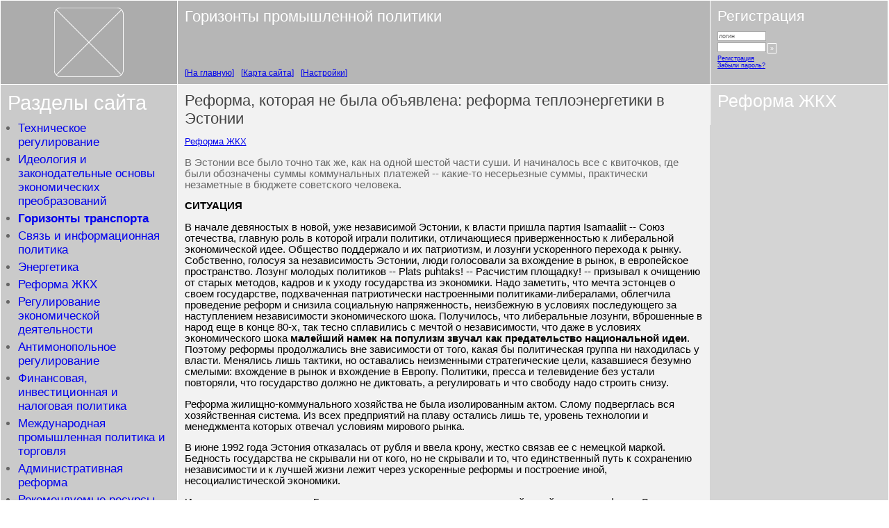

--- FILE ---
content_type: text/html; charset=utf-8
request_url: https://prompolit.ru/88891.html
body_size: 23233
content:
<!DOCTYPE html PUBLIC "-//W3C//DTD XHTML 1.0 Transitional//EN" "http://www.w3.org/TR/xhtml1/DTD/xhtml1-transitional.dtd">
<html>

<!-- Mirrored from prompolit.ru/88891 by HTTrack Website Copier/3.x [XR&CO'2014], Tue, 01 Dec 2020 11:21:13 GMT -->
<!-- Added by HTTrack --><meta http-equiv="content-type" content="text/html;charset=utf-8" /><!-- /Added by HTTrack -->
<head>
		<title>
			Реформа, которая не была объявлена: реформа теплоэнергетики в Эстонии
				Реформа ЖКХ
				Горизонты промышленной политики
		</title>
	<link rel="alternate" type="application/rss+xml" title="RSS" href="prompolit/feed_rss2" />
	<script src="helpers/cms/prototype/prototype.js" type="text/javascript"></script>
<script src="helpers/cms/behaviour/behaviour.js" type="text/javascript"></script>
<script src="pictures/skin_simple_design_lib/skin_simple_behaviours.js" type="text/javascript"></script>
<link rel="stylesheet" href="pictures/skin_simple_design_lib/skin_simple_hacks.css" type="text/css"/>
<link rel="stylesheet" href="pictures/skin_simple_design_lib/skin_simple_content_2.css" type="text/css"/>
<link rel="stylesheet" href="pictures/skin_simple_design_lib/skin_simple_items_2.css" type="text/css"/>
<link rel="stylesheet" href="pictures/skin_simple_design_lib/skin_simple_blocks_1.css" type="text/css"/>
<link rel="stylesheet" href="pictures/skin_simple_design_lib/skin_simple_layout_1.css" type="text/css"/>
<style>
		LI.topic { list-style-image: url('pictures/skin_simple_design_lib/topic.gif'); }
		LI.article { list-style-image: url('pictures/skin_simple_design_lib/article.gif'); }
		LI.external { list-style-image: url('pictures/skin_simple_design_lib/external.gif'); }
		LI.binary { list-style-image: url('pictures/skin_simple_design_lib/binary.gif'); }
		LI.news { list-style-image: url('pictures/skin_simple_design_lib/news.gif'); }
</style>
	<script language="javascript" type="text/javascript">
		var Cmw = {
			host_name : 'prompolit.ru',
			url_prefix : 'http://prompolit.ru',
			site_id : 'prompolit',
			item_id : '88891',
			template_id : 'skin_simple_material_t',
			user_id : ''
		}
	</script>
<script src="pictures/cms_design_lib/cms_utilities.js" type="text/javascript"></script>
<script src="pictures/cms_design_lib/cms_behaviours.js" type="text/javascript"></script>
<link rel="stylesheet" href="pictures/cms_design_lib/cms_styles.css" type="text/css"/>
<link rel="stylesheet" href="pictures/cms_design_lib/cms_print.css" media="print" type="text/css"/>
</head>
<body id="88891">
<div id="page" class="wrapperExtra">
	<div id="skin_simple_material_t" class="wrapper">
		<div id="header" class="wrapperExtra">
			<div class="wrapper">
				<div id="logo" class="block">
					<div class="blockContent">
		<a href="index.html" class="logo"><img width="100" alt="Горизонты промышленной политики" src="pictures/skin_simple_design_lib/logo.gif" title="Горизонты промышленной политики" height="100" border="0"/></a>
					</div>
				</div>
				<div id="service" class="block">
					<div class="blockContent">
						<div class="blockHeader">
							<h1>
									<a href="index.html">Горизонты промышленной политики</a>
							</h1>
						</div>
						<ul id="siteMenu">
								<li id="top">
									<a href="index.html">
	<span>На главную</span>
</a>
								</li>
								<li id="sitemap">
										<a href="prompolit/skin_simple_sitemap.html">
	<span>Карта сайта</span>
</a>
								</li>
								<li id="preferences">
										<a href="prompolit/cms_preferences.html">
	<span>Настройки</span>
</a>
								</li>
						</ul>
					</div>
				</div>
				<div id="registration" class="block">
					<div class="blockContent">
							<div class="blockHeader"><h2>Регистрация</h2></div>
	<form enctype="application/x-www-form-urlencoded" action="https://prompolit.ru/88891" method="POST" id="loginForm"><input value="free" name="__form_auth" type="hidden"/>
	  <input value="логин" name="USER_LOGIN" type="text" id="login" size="10"/><input name="PASSWORD" type="password" id="password" size="10"/><input value="&raquo;" name="DOIT" type="submit" id="doit"/>
			<a href="prompolit/cms_personal.html" id="personal">Регистрация</a>
			<a href="prompolit/cms_remind_password.html" id="remind">Забыли пароль?</a>
	</form>
					</div>
				</div>
			</div>
		</div>
		<div id="base" class="wrapperExtra">
			<div class="wrapper">
					<div id="menu" class="block">
						<div class="blockContent">
	<div id="rubricator" class="rubricator">
	<div class="blockHeader"><h2>Разделы сайта</h2></div>
	<ul>
		<li>
		<a href="36834.html">Техническое регулирование</a>
</li>
<li>
		<a href="constitution.html">Идеология и законодательные основы экономических преобразований</a>
</li>
<li>
		<a href="transport.html"><B>Горизонты транспорта</B></a>
</li>
<li>
		<a href="infopol.html">Связь и информационная политика</a>
</li>
<li>
		<a href="164402.html">Энергетика</a>
</li>
<li class="current">
		<a href="zhkh.html">Реформа ЖКХ</a>
</li>
<li>
		<a href="reglicins.html">Регулирование экономической деятельности</a>
</li>
<li>
		<a href="antitrust.html">Антимонопольное регулирование</a>
</li>
<li>
		<a href="finpolit.html">Финансовая, инвестиционная и налоговая политика</a>
</li>
<li>
		<a href="promintern.html">Международная промышленная политика и торговля</a>
</li>
<li>
		<a href="admreform.html">Административная реформа</a>
</li>
<li>
		<a href="promlinks.html">Рекомендуемые ресурсы</a>
</li>
<li>
		<a href="innovation_policy.html">Инновационная политика</a>
</li>
	</ul>
</div>
						</div>
					</div>
				<div id="content" class="block">
				  <div id="main" class="blockContent">
	<div class="blockHeader"><h1>
Реформа, которая не была объявлена: реформа теплоэнергетики в Эстонии
</h1></div>
	<div class="pagePath">
		<ul><li class="first">
	<a href="zhkh.html">Реформа ЖКХ</a></li>
</ul>
</div>
	<div class="pageAnnotation" id="pageAnnotationTop"><div class="itemAbstract"><p>В Эстонии все было точно так же, как на одной шестой части суши. И начиналось все с квиточков, где были обозначены суммы коммунальных платежей -- какие-то несерьезные суммы, практически незаметные в бюджете советского человека.</p></div>
</div>
				<div class="pageText"><p>
<b>СИТУАЦИЯ</b></p>
<p>В начале девяностых в новой, уже независимой Эстонии, к власти пришла партия
Isamaaliit -- Союз отечества, главную роль в которой играли политики,
отличающиеся приверженностью к либеральной экономической идее. Общество
поддержало и их патриотизм, и лозунги ускоренного перехода к рынку. Собственно,
голосуя за независимость Эстонии, люди голосовали за вхождение в рынок, в
европейское пространство. Лозунг молодых политиков -- Plats puhtaks! -- Расчистим
площадку! -- призывал к очищению от старых методов, кадров и к уходу государства
из экономики. Надо заметить, что мечта эстонцев о своем государстве,
подхваченная патриотически настроенными политиками-либералами, облегчила
проведение реформ и снизила социальную напряженность, неизбежную в условиях
последующего за наступлением независимости экономического шока. Получилось, что
либеральные лозунги, вброшенные в народ еще в конце 80-х, так тесно сплавились с
мечтой о независимости, что даже в условиях экономического шока <b>малейший
намек на популизм звучал как предательство национальной идеи</b>. Поэтому
реформы продолжались вне зависимости от того, какая бы политическая группа ни
находилась у власти. Менялись лишь тактики, но оставались неизменными
стратегические цели, казавшиеся безумно смелыми: вхождение в рынок и вхождение в
Европу. Политики, пресса и телевидение без устали повторяли, что государство
должно не диктовать, а регулировать и что свободу надо строить снизу.
</p><p>
Реформа жилищно-коммунального хозяйства не была изолированным актом. Слому
подверглась вся хозяйственная система. Из всех предприятий на плаву остались
лишь те, уровень технологии и менеджмента которых отвечал условиям мирового
рынка.</p><p>
В июне 1992 года Эстония отказалась от рубля и ввела крону, жестко связав ее с
немецкой маркой. Бедность государства не скрывали ни от кого, но не скрывали и
то, что единственный путь к сохранению независимости и к лучшей жизни лежит
через ускоренные реформы и построение иной, несоциалистической экономики.
</p><p>
Итак, начало девяностых. Государство стало покидать одну за другой хозяйственные
сферы. Сегодня, в 2003 году, в государственной собственности остались лишь
несколько железных дорог, да стратегическая единица -- энергетическое предприятие Eesti Energia. Тарифы на электроэнергию регулируются государством и дискуссии
вокруг них порой напоминают настоящие драки, в которых принимают участие все -- и
энергетики, и политики, и потребители</p><p><b>И ВЛАСТЬ, И ОТВЕТСТВЕННОСТЬ -- НА МЕСТА</b></p><p>
Теплоцентрали, водоканалы и ЖЭКи предприятий были переданы местным
самоуправлениям и переведены на хозрасчет. Кроме оказания услуг населению,
коммунхозы и ЖЭКи стали посредниками между производителями тепла и поставщиками
воды, с одной стороны, и жильцами, с другой. Органы местной власти получили
право устанавливать предельные цены на отопление, воду и другие коммунальные
услуги. И вовремя: настала зима <span lang="en-us">19</span>91--<span lang="en-us">19</span>92 года, а с ней -- ясность, что российские
газ и нефтепродукты, которыми отапливались дома, придется закупать не по
внутренним, установленным для субъектов СССР/СНГ ценам, а по общемировым. Первый
же порыв ветра свободы оказался леденящим. Квартирные счета начали расти. Графа
отопление и горячая вода стала наводить на жильцов оторопь. При средней
зарплате в 50 долларов квартирный счет в 20 долларов для многих был катастрофой.
Небогатые местные бюджеты при всем своем желании не могли скомпенсировать
населению ценовой шок. Денег едва хватало на содержание школ, больниц, бань и
жилищное хозяйство было отпущено в вольное плаванье. Предприятия и организации
одно за другим отказывались от центрального отопления, ставшего в один момент
роскошью, и у теплоэнергетиков осталось, собственно, два клиента: объекты,
финансируемые местным самоуправлением и население. (Забегая вперед, скажу, что
децентрализация отопления продолжилась и отката назад за эти десять лет не
было).
</p><p>
Но рост стоимости теплоносителей -- это лишь одна причина шока. Вторая причина
--
подчеркнуто либеральная экономическая политика государства, предложившего решать
проблемы на местах, проявлять инициативу и надеяться только на себя. Каждому.
Именно поэтому <b>право принятия решений, и ответственность за них были спущены
вниз, местной власти</b>.
</p><p>
В уездах стали искать источники дешевого топлива. Их было немного: щепа, торф,
на северо-востоке -- горючие сланцы. Кое-какую экономию они давали. Но
платежеспособность населения продолжала падать. Началась безработица.
Разумеется, <b>местные самоуправления регулировали цены на тепло, воду и
коммунальные услуги, которые значились в листочках, ежемесячно получаемых
жильцами</b>. Муниципалитетам было дано право устанавливать предприятиям
теплоэнергетики предельные цены на мегаватт и начальники муниципальных
коммунотделов зарывались по уши в справочники, ловчась с помощью сложных формул
прикинуть цены на тепло таким образом, чтобы они были посильны для людей и
одновременно, обеспечивали теплоэнергетикам доход, достаточный для существования
-- нет, для выживания. Если же в головы начальников тепла приходили мысли о
неизбежном износе и следующих за ним необходимых реновациях теплохозяйства, они
тут же изгонялись. Денег трагически не было.</p><p>
Но кроме еды, люди должны были платить за свет, за телефон и за общественный
транспорт -- а ведь цены на них тоже росли. Росла бедность, росло социальное
напряжение.</p><p>
В особенно сложной ситуации оказались крохотные городки, выросшие вокруг
производств, не вынесших испытания рынком. Закрытие таких предприятий означало
для города полный коллапс, так как работы в округе не было. И дальше по цепочке:
нет работы -- нет денег для оплаты жилья -- коммунальное предприятие умирает
вместе с городом. Исчезающе малый госбюджет даже при желании не смог бы
справиться с бедствиями, которые терпели Ору (закрыт торфобрикетный комбинат),
Выхма, выросший возле покойного мясокомбината, городок работников льнофабрики
Синди. Такого рода зоны бедствия получали кое-какую помощь из государственных
резервов, но от людей не скрывали, что вопрос выживания государство решить не
сможет. Стоимость жилья в таких городах упала до цены бутерброда. Трехкомнатную
благоустроенную квартиру предлагали за 8--10 тысяч крон (до 800 долларов). Но
покупателей не было.
</p><p>
Послышались протесты. Они были слабыми и плохо организованными. Общество было
расколото по национальному признаку и немногие акции протеста -- как правило, это
были тихие пикеты отчаявшихся людей -- тоже проводились отдельно русскими и
эстонцами.</p><p>
Люди выживали, кто как умел. В поисках работы уезжали туда, где она есть (такого
рода отходничество не исчезло и поныне). Пытались выжить, занявшись мелким
предпринимательством. Нанимались на любые работы. В этой ситуации очень достойно
повели себя пресса и телевидение: сдержанные, ничего не скрывающие репортажи
непременно сопровождались рассказом представителя местной власти о том, как они
ищут выход из тупика, что делается сейчас и что будет сделано потом. Из газет и
телепередач все знали, что помощи ждать неоткуда. Политиков, пытавшихся сделать
имя на популизме, резко обрывали именно снизу, предлагая для начала назвать
источники обещаемых ими благ.</p><p>
Именно тогда на теплоэнергию для населения и на используемые для отопления
дрова, мазут, уголь, щепу и сланец было решено установить нулевую ставку налога
с оборота. Это было сделано, несмотря на заявленную уже в 1993 году цель --
вступление в Евросоюз, законодательство которого, как известно, диктует
государствам-членам установление единой величины этого налога для всех
продаваемых товаров и услуг. Нулевая ставка продержалась до 30 июня 2000 года.
Сейчас теплоэнергия для населения облагается пятипроцентным налогом и все громче
поговаривают об унификации величины налога с оборота до общепринятых в стране
18%.
</p><p>
Но мы отвлеклись. Вернемся в день вчерашний.</p><p>
Пока мы говорили только о тепле, а ведь водо-канализационное хозяйство было не в
лучшей ситуации. В домах нужно было проводить хотя бы текущие ремонты, работы по
благоустройству и поддержанию порядка. Наводящие ужас цифры в квартирных счетах
не обманывали никого: собираемость квартплаты снижалась, а число задолжников
росло. И все ширились народные хитрости, изобретенные для получения дармовых
коммунальных услуг. Стоимость эксплуатации благоустроенного жилья варьировалась
незначительно и стабилизировалась примерно в 1995--1996 гг., достигнув 1,5--2,5 доллара за квадратный метр в месяц.</p><p>
В это время местные самоуправления наладили связи со своими коллегами в западных
странах. Там было чему поучиться -- и коммунальщики поехали учиться. Семинары
непременно сопровождались практическими занятиями. Опыта руководства хозяйством
в экстремальной ситуации не было ни у кого, всему приходилось учиться на ходу.
Оказалось, что самое сложное -- это социальная работа.</p><p>
Люди дисциплинированные и обязательные, получив зарплату, первым делом неслись в
банки, чтобы оплатить квартирный счет. Но многие, попав в денежные ямы и ухабы
(дело происходило, не забудем, в первой половине 90-х), обреченно махали рукой и
оставляли неоплаченным счет текущего месяца. А затем следующего. И еще. И еще.
Пока не становилось ясно: этот долг уже не выплатить, как ни крутись.</p><p>
С самого начала было решено, что никаких государственных дотаций предприятия не
получат. Средств на это не было и, таким образом, стартовые условия были для
всех одинаковы. Что касается людей, страдавших от роста цен и подступившей
безработицы, то систему социальных пособий было решено сделать <b>максимально
адресной</b>. Деньги шли не предприятиям, а напрямую людям -- пенсионерам,
безработным, низкооплачиваемым. Была введена (и сохраняется сейчас) система
детских пособий. Средства на пособия выделялись местным самоуправлениям из
собранных сумм социального налога. Заработали отделы социальной помощи, ведавшие
квартирными компенсациями и прожиточными деньгами.</p><p>
Пособия назначались и рассчитывались, исходя из некого прожиточного минимума,
который должен был оставаться у семьи после оплаты квартирного счета.
Компенсировалась часть, недостающая до этого самого минимума, который обычно был
до дрожи низок. Безработные имели право на получение квартирного пособия в
течение трех месяцев (потом этот срок был продлен до полугода, а сейчас
составляет девять месяцев). Пенсионеры тоже получили право на пособие. Вот
приблизительная схема, по которое происходит начисление жилищных пособий и
прожиточных денег.
</p><dir>
  <p><i>Месячный доход семьи, состоящей из безработного, его жены и ребенка --
  700 крон (сюда входит пособие на ребенка).<br />
  Прожиточный минимум, который должен оставаться после оплаты счета за квартиру
  -- 1100 крон.<br />
  Квартплата -- 800 крон.<br />
  Решение: начисляется 800 крон квартирного пособия, поступающего прямо на счет
  коммунального предприятия, и прожиточные деньги в сумме 400 крон, которые
  выплачиваются семье. </i>
</p></dir>
<p>И местные самоуправления, и министерство социальных дел были в курсе, что
огромная часть справок о зарплате, на основании которых начислялись и
выплачивались прожиточные деньги, не имела ничего общего с реальной зарплатой,
выплачиваемой в конвертах. Но государство не имело возможностей устанавливать
истинные доходы людей; создание мощной фискальной службы было отложено на
будущее. А пока, чтобы не навредить тем, кто действительно нуждался в пособии,
его стали назначать всем, кто предъявлял справки о минимальной зарплате.
</p><p>
Выплата пособий происходила, как правило, <b>в безналичной форме</b>, для чего
каждый получатель пособия был обязан завести счет в банке. Причина -- безналичный
оборот дешевле (и прозрачней) налички. Исключения сделали для крохотных
деревенек, где не было банковских контор, -- сюда пособия поступали по почте.
(Надо сказать, что с 2001 года порядок выплаты пособий несколько изменен и вся
начисленная сумма поступает прямо на счет ходатайствующего о помощи, а уж
заплатить за квартиру он должен сам).
</p><p>
Интересно, что в то же время домоуправления столкнулись с феноменом гордой
бедности: некоторые (преимущественно пенсионеры из сел) стеснялись заполнять
заявление о пособии. Центральные усадьбы колхозов и совхозов, крупные села и
сельскохозяйственные городки застраивались многоквартирными домами с центральным
отоплением, а падение доходов больнее всего ударило по селу. Люди, всю жизнь
жившие своим трудом и не имевшие долгов, попросту стыдились своей нищеты.
Доходило до того, что коммунальщики ходили по домам должников, прося подписать
заполненные заявления на пособие. Что ж, предприятия коммунального хозяйства
тоже хотели выжить -- ведь без социальных денег-пособий падение сбора квартплаты
угрожало невозможностью оплатить счета поставщиков и, как следствие,
банкротством.</p>
<p><b>СОБСТВЕННОСТЬ -- ЭТО ОТВЕТСТВЕННОСТЬ</b></p>
<p>Итак, коммунхозы предприятий и местных самоуправлений стали самостоятельными
юридическими лицами. Была создана кое-какая законодательная база: Закон о
жилище, Закон о теплоэнергии, Закон о квартирной собственности.
Общегосударственные и местные нормативные акты кое-как расписали права и
обязанности сторон, а также методы расчета цен на коммунальные услуги. К 1995
году большинство жилья было приватизировано. (Институт прописки был ликвидирован
еще раньше, в 1994 году). Задачей приватизации было освободить государство и
местные власти от управления жилфондами, передав эти заботы жильцам. <b>
Государство окончательно уходило из сферы ЖКХ.</b> А у людей появилась реальная
собственность, которую можно было продать, купить, заложить.</p>
<table border="1" cellpadding="0" cellspacing="0" width="100%">
  <tr>
    <td align="center" colspan="6" width="100%"><b>Распределение жилья по видам
    собственности, %</b></td>
  </tr>
  <tr>
    <td align="center" valign="top" width="10%">
    <p align="left"><b>&nbsp;Год</b></p></td>
    <td align="center" valign="top" width="18%"><b>Всего собственников</b></td>
    <td align="center" valign="top" width="18%"><b>&nbsp;Жилфлонд предприятий и
    служебный</b></td>
    <td align="center" valign="top" width="18%"><b>Государство</b></td>
    <td align="center" valign="top" width="18%"><b>Местное самоуправление</b></td>
    <td align="center" valign="top" width="18%"><b>&nbsp;Частные владельцы</b></td>
  </tr>
  <tr>
    <td width="10%">1994</td>
    <td align="center" width="18%">100</td>
    <td align="center" width="18%">71</td>
    <td align="center" width="18%">16</td>
    <td align="center" width="18%">55</td>
    <td align="center" width="18%">29</td>
  </tr>
  <tr>
    <td width="10%">1995</td>
    <td align="center" width="18%">100</td>
    <td align="center" width="18%">56</td>
    <td align="center" width="18%">8</td>
    <td align="center" width="18%">48</td>
    <td align="center" width="18%">44</td>
  </tr>
  <tr>
    <td width="10%">1996</td>
    <td align="center" width="18%">100</td>
    <td align="center" width="18%">39</td>
    <td align="center" width="18%">6</td>
    <td align="center" width="18%">33</td>
    <td align="center" width="18%">61</td>
  </tr>
  <tr>
    <td width="10%">1997</td>
    <td align="center" width="18%">100</td>
    <td align="center" width="18%">19</td>
    <td align="center" width="18%">3</td>
    <td align="center" width="18%">16</td>
    <td align="center" width="18%">81</td>
  </tr>
  <tr>
    <td width="10%">1998</td>
    <td align="center" width="18%">100</td>
    <td align="center" width="18%">10</td>
    <td align="center" width="18%">2</td>
    <td align="center" width="18%">8</td>
    <td align="center" width="18%">90</td>
  </tr>
  <tr>
    <td width="10%">1999</td>
    <td align="center" width="18%">100</td>
    <td align="center" width="18%">7</td>
    <td align="center" width="18%">1</td>
    <td align="center" width="18%">6</td>
    <td align="center" width="18%">93</td>
  </tr>
  <tr>
    <td width="10%">2000</td>
    <td align="center" width="18%">100</td>
    <td align="center" width="18%">6</td>
    <td align="center" width="18%">1</td>
    <td align="center" width="18%">5</td>
    <td align="center" width="18%">94</td>
  </tr>
</table>
<p>Как видно из таблицы, массовая приватизация состоялась всего за три года -- с
1995 по 1998. В ходе приватизации жилья собственник квартиры, оформляя документы
и получая на руки документы о праве собственности, был обязан заключить договор
о коммунальных услугах с обслуживающим его дом предприятием. <b>Договоры эти
становились основой правоотношений и, разумеется, включали пункт о сроках оплаты
услуг. </b>
</p><p>
Мало-помалу создался рынок недвижимости. Оказалось, что жилья хватает для всех
--
вот только не хватает платежеспособного спроса на это самое жилье. Цены на жилье
падали с удалением от центров сосредоточения предприятий, а в Таллинне росли
опережающими темпами по сравнению с остальной частью Эстонии.</p><p>
ЖЭКи и предприятия коммунальной инфраструктуры вздохнули посвободней, когда
подоспели недорогие -- 8,5% годовых -- кредиты Европейского банка реконструкции и
развития, выдаваемые самоуправлениям. Эти кредиты имели строго целевое
назначение и ушли на реновацию тепло- и водных хозяйств. Угроза остаться без
тепла и воды миновала, но пока никто не знал, из каких денег эти кредиты
возвращать. Ведь часть жильцов не могла, а часть просто не хотела оплачивать
ежемесячные счета. А некоторым эта необходимость просто никогда в жизни не
приходила в голову. Так что большинство местных самоуправлений обходилось
уплатой процентов, одновременно выклянчивая -- иногда с успехом -- отсрочки
выплаты основного долга.
</p><p>
Но денег у жилкомхозов все же не было. Капитальные работы велись за счет
кредитов, а вот с текущими ремонтами и эксплуатационными расходами дело обстояло
совсем плохо. В каждом доме было по несколько квартир, жильцы которых годами не
оплачивали счета и не собирались делать это в дальнейшем. Задолженности
достигали половины, а то и больше от рыночной стоимости квартир. Поначалу
законодательство выселения не предусматривало -- но не предусматривало и
бесплатного жилья. С принятием Закона о жилище, прямо указывавшем на возможность
расторжения договора со злостным неплательщиком -- не выселения, нет! -- выход был
найден.
</p><p>
Тут надо сказать, что ситуация с жильем осложнилась непродуманной реституцией --
возвратом собственности ее бывшим владельцам. Порой это делалось на основе
фальсифицированных документов и свидетельств. Но дело не в них, а в том, что
годами проживавшие в домах люди вдруг узнавали, что у их квартир есть владелец.
Начались конфликты. Закон о жилище был составлен таким образом, чтобы дать
арендатору такого жилья побольше прав и избежать связать руки владельцам
возвращенных домов с тем, чтобы не допустить произвола.</p><p>
Но вернемся на магистральную линию рассказа. В головах большинства жильцов уже в
первые годы трудностей отложилось на уровне рефлекса: главное -- не допустить
задолженности по квартплате. Потому что опыт безработицы и погашения двух-трехмесячной задолженности был почти у всех. И все убедились в том, как это
нелегко. А заодно поняли то, что неплательщики (здесь мы не говорим о тех, кто
попал в безвыходную ситуацию, лишившись, скажем, работы) зачастую попросту
выезжают на горбу тех, кто аккуратно оплачивает жилье, тратя на это в среднем
25% месячного дохода семьи.</p><p>
Жилье есть проблема социальная и в мире нет страны, которая бы успешно ее
решила. Просто нет таких оазисов. Потому что люди -- они все разные. Есть те, кто
не чувствует себя комфортно, если завалялся хоть один неоплаченный счет. Есть
неудачники. А есть другие, привыкшие жить как-нибудь, рассчитывать на помощь
государства и считать, что им обязаны все окружающие. Есть те, кто предпочтет
истратить деньги на выпивку. И те, кто никак не может взять в толк, с какой
такой радости он должен отдать значительную сумму за то, что каких-то пять --
десять лет назад было почти бесплатно. Словом, с изменением условий все те, кто
не смог вовремя понять, что время бесплатностей и даровой помощи прошло, попали
в очень трудное положение.</p><p>
В СМИ политики и должностные лица разъясняли, что государство бедно, что денег
нет и помощи ждать неоткуда. Что в старое доброе эстонское время, которое так
долго вспоминали с ностальгией и тоской по утраченной независимости, каждый
отвечал за себя сам и не клянчил помощи. Что когда бедны все -- это вовсе не
бедность. </p>
<p><b>ДОЛГИ НАШИ ТЯЖКИЕ</b></p><p>
Понемногу в умах отложилось, что надеяться нужно только на себя. </p><p>
С принятием Закона о жилище понемногу заговорили о выселениях неплательщиков. Но
куда? У кого поднимется рука выселить, скажем, многодетную семью, инвалида -- да
и просто тихого пьянчужку? Обменных фондов жилья не было ни у кого.
Муниципального жилья не существовало. Но не было и денег на финансирование тех,
кто здоров, силен и может зарабатывать сам. Не было денег и на оплату чьих-то
излишков жилплощади. Одинокие, малосемейные, да и просто практичные люди стали
сами потихоньку перебираться в квартиры поменьше и подешевле, но что делать с
теми, кто не привык заботиться о завтрашнем дне?
</p><p>
И начались первые судебные процессы, где предметом исков были суммы, выплатить
которые было возможно, лишь продав квартиру, если должник не имел иного
имущества. Судебная практика 1994--1997 гг. была довольно нечеткой, институт
судебных исполнителей был слаб и зачастую судья просто отклонял иск, мотивируя
решение тем, что сумма задолженности некритична и может быть выплачена без
того, чтобы продавать квартиру. Это было ошибкой и только дальше загоняло людей
в долги. В наиболее запущенных случаях, когда кредитор все же добивался
решения о принудительной продаже жилья, долг достигал такой величины, что после
его выплаты не оставалось денег даже на покупку самого скромного жилья.
</p><p>
Отчего принудительной продаже подвергалась именно квартира, а не машина, дача,
фамильные бриллианты? В ходе приватизации жилфонда и при продажах жилья все
сделки заносились в специальный Регистр, содержащий исчерпывающую информацию о
квартирной собственности. Собственником автомобиля, дачи или иного имущества
может числиться кто угодно, а у квартиры всегда есть конкретный владелец,
обязанный оплачивать расходы по ее эксплуатации. Коммунальщики, а теперь --
квартирные товарищества (о которых будет сказано ниже) вовсе не ставят целью
погашение долга любой ценой. Должнику -- и это правило! -- идут навстречу,
устанавливая график погашения, помогая получить пособие, ссуду или продать
имущество. <b>В суд обращаются в последнюю очередь</b>, когда исчерпаны все
другие средства воздействия на должника. Принудительная продажа квартиры -- это
самый последний шаг, на который судебная власть идет крайне неохотно и только в
тех случаях, когда должник проявляет явную недобросовестность и нежелание
исполнять обязательства.
</p><p>
Но, даже получив решение суда и оформив переход права собственности на квартиру,
новый владелец зачастую не знал, что делать дальше, так как некоторые не
соглашались выезжать добром. Их выселяли с полицией -- или, иногда, с
исполняющими обязанности полиции. <b>Массовых выселений не было.</b> Более
того: принудительные выселения были единичными случаями. А в зонах
экономического бедствия их не было вовсе.
</p><p>
Постепенно в головах отложилось, что квартира -- это имущество, которого можно
лишиться, не выполнив взятые на себя денежные обязательства.
</p><p>
Кроме суда, взысканием долгов занялись инкассовые фирмы. Рычагов давления на
должника у них не было, они лишь предлагали компромиссные варианты. Уже в 1996
году маклерские бюро включили в число своих услуг продажу квартир с
задолженностью -- с одновременным подысканием дешевого жилья. Из таблицы учета
сделок с квартирной собственностью видим, что наибольшее число договоров
купли-продажи жилья было заключено в 1997--1998 гг.</p><p>
Статистика не говорит, какая часть квартир была продана в связи с задолженностью
по квартплате -- по решению суда либо добровольно, -- но известно, что именно в
1997--1998 гг. большинство хронических задолжников расстались с жильем по
своей воле либо принудительно.</p>
<table border="1" cellpadding="0" cellspacing="0" width="50%">
  <tr>
    <td align="center" colspan="2" width="100%"><b>Нотариально зафиксированные
    договоры купли-продажи жилья</b></td>
  </tr>
  <tr>
    <td align="center" width="50%"><b>Год</b></td>
    <td align="center" width="50%"><b>Число квартир</b></td>
  </tr>
  <tr>
    <td align="center" width="50%">1995* </td>
    <td align="center" width="50%">..</td>
  </tr>
  <tr>
    <td align="center" width="50%">1996*</td>
    <td align="center" width="50%">..</td>
  </tr>
  <tr>
    <td align="center" width="50%">1997</td>
    <td align="center" width="50%">21100</td>
  </tr>
  <tr>
    <td align="center" width="50%">1998</td>
    <td align="center" width="50%">18825</td>
  </tr>
  <tr>
    <td align="center" width="50%">1999</td>
    <td align="center" width="50%">17405</td>
  </tr>
  <tr>
    <td align="center" width="50%">2000</td>
    <td align="center" width="50%">17268</td>
  </tr>
  <tr>
    <td align="center" width="50%">2001</td>
    <td align="center" width="50%">15862</td>
  </tr>
  <tr>
    <td align="center" width="50%">2002</td>
    <td align="center" width="50%">10569</td>
  </tr>
</table>
<p><small>* Примечание. -- В 1995--1996 гг. статистики купли-продажи квартир не велось.</small></p>
<p>Практичные люди с низкими доходами подыскивали жилье поменьше и подешевле в
эксплуатации и освобождались от квартир, ставших им не по карману. Что было с
теми, кто соглашался продать квартиру в погашение долга? Из сумм, оставшихся
после выплаты задолженности, они покупали жилье подешевле -- квартиру меньшей
площади или в домах без удобств. Или комнату в общежитии. В 1996--1997 гг.
средняя цена благоустроенной квартиры в Таллинне составляла всего 10--12 тыс.
долларов и задолжник, в течение полутора-двух лет накопивший долг в 2500
долларов, после продажи квартиры и оплаты обязательств мог рассчитывать на
покупку дешевого жилья. Так делали те, кто хотел достойно жить и знал, что
завтрашний день непременно придет.
</p><p>
С течением времени проблема выселений (а чаще -- расселений) в связи с
задолженностью по жилью была решена. Стандартная схема выселения такова: решение
суда передается судебному исполнителю (они, кстати, стали частными
предпринимателями), выселение идет с помощью полиции, а квартира выставляется на
аукцион, куда сходятся маклеры и те, кто надеется купить квартиру подешевле. Из
полученных от продажи сумм гасятся долг за коммунальные услуги, судебные
расходы, плата судебному исполнителю (если пришлось прибегнуть к его услугам) и
расходы по выселению и продаже. Остаток выдается бывшему собственнику. Скажу
сразу, что случаев применения этой схемы становится все меньше. Потому что <b>за
десять лет отношение людей к жилью, обязательствам и долгам изменилось полностью</b>.
</p><p>
Начиная с 1998 года банки стали широко кредитовать покупку жилья (а поздней -- и
другие виды деятельности), причем основным залогом кредита стало служить именно
жилье. Если владелец заложенной квартиры не может выдержать график платежей по
полученному кредиту, то квартира подлежит продаже в оплату долга. В случае, если
владелец квартиры ничего не предпринял сам, суд, рассматривая иск о взыскании
задолженности и найдя его законным, как правило, удовлетворяет требование
кредитора и, как правило, помощь судебного исполнителя в этих случаях не
требуется.
</p><p>
Пережитые трудности сделали людей гораздо ответственней и осторожней, научив
избегать долгов. Но были и другие: безнадежные пьянчужки, наркоманы и люди, чьи
умственные способности были от роду невелики. И, разумеется, душевнобольные.
Дееспособность большинства из тех, кто лишался жилья, ограничена не была и
немало бедняг, обрадовавшись попавшим в их руки крупным (для них) суммам и, не
слушая встревоженных родных и знакомых, устраивали себе праздник длиной в
несколько недель -- а потом... </p><p>
А потом -- свалки. Нежилые и разрушающиеся дома. Подвалы и чердаки. И смерть от
алкогольного отравления, наркотиков, холода, болезней. Либо постоянное обитание
в приютах, тарелка бесплатного супа, душ, вошебойка. И попытки выбраться из ямы,
найти работу. (Некоторым это даже удалось.)
</p><p>
Но незапертых подвалов и чердаков становилось все меньше. Потому что при
активном поощрении государства уже к 1996--1997 гг. стали образовываться
квартирные товарищества.
</p><p><b>ТОВАРИЩИ ДОРОГИЕ</b></p><p>
Все происшедшее за последние 10 лет в Эстонии мало кто называл реформой
жилищно-коммунального хозяйства. Потому что реформировалась вся страна, все
хозяйство. Считать деньги стали все. </p><p>
Вода дорожала не по дням, а по часам, -- жильцы обзавелись счетчиками воды и,
заметив текущий кран, хватались за телефон, чтобы вызвать сантехника. Привыкли,
выходя из комнаты хоть на минуту, выключать свет. Принимать не ванну, а душ. При
покупке бытовой техники интересоваться ее потребляемой мощностью. Но квартирные
счета меньше не становились. Потому что доля воды и света была в них невелика.
Ремонтные деньги, лифт, вывозка мусора -- все эти суммы от жильцов зависели мало.
</p><p>
И всех бесила графа счета административные расходы. Муниципалитеты утверждали
предельные цены, по которым поставщики отпускали воду и тепло для населения (для
юридических лиц действуют иные тарифы), но платить жэковским мымрам? За что?!</p><p>
(За что -- некоторые поняли поздней. Но немногие, -- те, кто непосредственно
занялся управлением и эксплуатацией домов, кто теперь вместо жэковских
бухгалтеров теперь сам мудрит над проблемой оплаты счетов, вывешивает списки
задолжников, нанимает подрядчиков, прикидывает, что в доме нужно сделать
сначала, а что потом. И так далее.)</p><p>
Итак, первые квартирные товарищества стали организовываться уже с 1996 года.
Товарищество -- это недоходное юридическое лицо, созданное жильцами дома или
группы домов для эксплуатации и поддержания в порядке своего жилья. Оно
заключает договоры на покупку воды и тепла, услуг по ремонту и уборке. Нанимает
дворника. Рассчитывает цены на тепло и воду и другие услуги, исходя из сумм
счетов, выставленных всему дому энергетиками, водоканалом и обслуживающими
фирмами. Управляет товариществом правление и выборный председатель. Отдельно
замечу, что квартирное товарищество вовсе не означает коллективной
ответственности по квартирным счетам. Ничего подобного! За оплату потребленных
услуг каждый владелец квартиры отвечает сам.
</p><p>
Создание товариществ поощрялось государством и местными властями, так как они
были необходимы для последнего шага в реформе -- чтобы передать обязанности по
эксплуатации жилья самим жильцам. Домам, создающим товарищества, помогали
консультациями, информационными материалами и кое-какой юридической поддержкой.
Телевидение предъявляло зрителю образцово отремонтированные дома -- и другие, где
самостоятельная деятельность только начиналась. Образовавшийся Союз квартирных
товариществ помог многим новичкам, а его сайт активно посещается, потому что,
кроме необходимой информации, здесь можно получить совет или участвовать в
обсуждениях проблем, которые касаются, как правило, всех.</p><p>
С 1998 года движению квартирных товариществ новый импульс придали известие о
планируемой приватизации ЖЭКов и закон, гласящий, что приватизация земли под
многоквартирными домами разрешена только юридическим лицам. В почти
ультимативной форме людям дали понять, что с приватизацией земли нужно
торопиться и что если не оформить законное владение землей до 2001 года, то этим
займутся другие -- в свою, разумеется, пользу. Свою землицу дарить никто не
захотел и товарищества стали образовываться в массовом порядке.</p><p>
Те дома, где организовалось товарищество, первым делом устанавливали счетчики
воды, тепла и газа (если их не было) и начинали сами выставлять счета жильцам,
исходя из реального потребления. Председатели мудрили над факсами с ценовыми
предложениями, сравнивая условия, предлагаемые мусорщиками и ремонтниками.
Высший орган -- собрание жильцов -- утверждало размеры отчислений в ремонтный
фонд, размеры пеней для задолжников и придиралось к цифрам в счетах, выясняя до
копеечки, что и откуда взялось. На дорогостоящие работы объявлялись конкурсы
подрядчиков, которых, кстати, стало, очень много, потому что жэковские ремонтные
и сантехнические службы переплавились в небольшие фирмочки, занявшиеся
обслуживанием домов и грызущиеся за клиента. Ревизионные комиссии ястребом
пикировали на договоры, заключенные председателями товариществ, ища признаки
отката и допрашивая о мотивах, по которым выбирался подрядчик. Подвалы и
подвальчики раздавались в аренду под магазинчики и мастерские, причем деньги за
аренду тоже шли в бюджет товарищества. У квартирных товариществ и кооперативов
появилась возможность аккумуляции средств, кредитования текущего ремонта и даже
реновации зданий. В домах понемногу воцарялся порядок. Жить стало не легче и не
веселей, но ясней и понятней. </p>
<p><b>ПАЦИЕНТ СКОРЕЕ ЖИВ, ЧЕМ МЕРТВ</b></p><p>
К 2001 году ЖЭКи -- муниципальные посредники между производителями и
потребителями коммунальных услуг -- стали ликвидироваться либо продавались в
частные руки.
</p><p>
Тут надо сказать вот что. Предприятия коммунального сектора, да еще с
регулируемыми ценами, как известно, убыточны. Но, начиная с 1999 года, в Эстонии
отменили налог на прибыль предприятий. А в Коммерческий Кодекс, регулирующий
хозяйственную деятельность предприятий, была введена поправка, запрещавшая
отрицательную величину собственного капитала в балансе. Если паевой
(акционерный) капитал в плюс прибыль в сумме давали отрицательную величину, то
такое предприятие подлежало ликвидации. И что же оказалось? Оказалось, что
предприятия доселе несчастненькой коммунальной отрасли все же прибыльны!</p><p>
Автор статьи прекрасно знает методы, которыми рисуют прибыль в балансе и ничуть
не сомневается, что потенциальным инвесторам все эти хитрости тоже досконально
известны. И вовсе неспроста частные инвесторы, чтобы успеть запрыгнуть в
последний вагон, развернули ожесточенную конкуренцию за приватизацию
муниципальных жилищно-эксплуатационных управлений и покупали их даже вместе с
долгами жильцов по квартплате. Квартиры с долгами уже не пугали никого -- их
взыскивали по известным схемам, добровольной либо принудительной продажей
квартир. Новые владельцы бывших ЖЭКов стали активными игроками на рынке
недвижимости и коммунальных услуг. А отношения между продавцом услуги и
заказчиком изменились коренным образом.</p><p>
И вовсе не удивительно, что на таких условиях к предприятиям коммунального
хозяйства стали проявлять интерес зарубежные инвесторы. 50,4% акций Таллинского
водоканала были недавно проданы английской International Water UU за 641,2 млн
крон. За прошедший после продажи год Таллиннский водоканал получил 90 млн крон
прибыли. Половина прибыли в качестве дивидендов была перечислена владельцу 49%
акций -- таллиннской мэрии и тут же была вложена в развитие столичной
канализации. Таллиннские власти временно отказались от прямой продажи
контрольного пакета акций Таллиннской теплоцентрали (AS Tallinna Soojus) и
приняли решение найти фирму, готовую взять это доходное предприятие в концессию.</p>
<p><b>ПОПЫТКА ИТОГА</b></p><p>
Реформа ЖКХ Эстонии заняла меньше десяти лет и порой была похожа на динамичный
боевик, причем все надеялись, что все кончится хорошо -- как в кино. Итак,
краткое содержание предыдущих серий -- то есть суть реформы:</p>
<ul>
  <li>регулирование цен и руководство коммунальным хозяйством возложили на
  местные самоуправления; </li>
  <li>приватизация жилья ставила целью освободить государство и муниципалитеты
  от забот по его содержанию и эксплуатации жилья, а у людей появилась реальная
  собственность. Образовался рынок жилья;</li>
  <li>в оказании социальной помощи исходили из принципа ее максимальной
  адресности -- помощь получает непосредственно тот, кому на необходима, а вовсе
  не предприятия;</li>
  <li>предприятия коммунального хозяйства приватизируются. Регулирование цен на
  тепло, электричество и воду сохраняется, все остальное регулируется
  конкурентной средой.</li>
</ul>
<p>Мы согласились с неизбежностью квартирного счета (и его оплаты), приравняв
его к смерти и налогам. А те, кто, по недостатку ума либо от природного
пофигизма с этим не согласился...</p><p>
Ни в одной стране мира жилищно-коммунальное хозяйство не знает розовых
перспектив и решений, приятных всем без исключения. Потому что жилищные вопросы
вплотную смыкаются с социальными. Низкая платежеспособность населения -- лишь
одна сторона проблемы. Во многих странах пробуют решать ее, строя муниципальные
дома для не вписавшихся в социум людей, с дешевыми квартирами, частично
финансируемыми из местных бюджетов. И сталкиваются с образованием асоциального
гетто, отравляющего окружающие кварталы.</p><p>
Я живу в обычном спальном районе, состоящем из девятиэтажек, столпившихся вокруг
островков зелени. На моих глазах произошло разделение всех людей по
единственному признаку: обязательности и отношения к долгам. Проблемные семьи
стали тихо исчезать из района либо менять свое отношение к жилью. Подъезды
заперты на замки с домофонами, а любители испортить стены или лифт как-то
перевелись. Перевелись не сами собой, конечно. Просто стремление получить
удовольствие от вандализма сдерживается страхом, что застанет сосед. Ну,
застанет, а что дальше? А дальше -- вызов полиции, фиксация заявления и огромная
сумма за ремонт, приплюсованная к ежемесячному счету.
</p><p>
Сколько мы тратим на оплату жилья? В этой статье не приводится статистика цен на
коммунальные услуги. Таковая попросту не велась и не ведется поныне. Цены на
теплоэнергию до сих пор сильно варьируются в зависимости от решений местных
властей: так, сегодня в Таллине цена на один мегаватт составляет 349 крон, в
соседней волости Йыэляхтме -- 399 крон, в Нарве -- 250 крон. Сильный разброс цен
делает бессмысленной усредненную статистику. Сегодня на оплату ежемесячных
квартирных счетов семьи тратят примерно 20--25% дохода.</p>
<table border="1" cellpadding="0" cellspacing="0" width="100%">
  <tr>
    <td align="center" colspan="8" width="100%"><b>Расходы на жилье (в кронах) в
    среднем по Эстонии в пересчете на одного члена семьи; 1 крона = 15,64 евро</b></td>
  </tr>
  <tr>
    <td width="30%"><b>&nbsp;</b></td>
    <td align="center" width="10%"><b>1996</b></td>
    <td align="center" width="10%"><b>1997</b></td>
    <td align="center" width="10%"><b>1998</b></td>
    <td align="center" width="10%"><b>1999</b></td>
    <td align="center" width="10%"><b>2000</b></td>
    <td align="center" width="10%"><b>2001</b></td>
    <td align="center" width="10%"><b>2002</b></td>
  </tr>
  <tr>
    <td valign="bottom" width="30%">Всего </td>
    <td align="center" valign="bottom" width="10%">17170</td>
    <td align="center" valign="bottom" width="10%">19943</td>
    <td align="center" valign="bottom" width="10%">22571</td>
    <td align="center" valign="bottom" width="10%">22980</td>
    <td align="center" valign="bottom" width="10%">26813</td>
    <td align="center" valign="bottom" width="10%">27848</td>
    <td align="center" valign="bottom" width="10%">29580</td>
  </tr>
  <tr>
    <td valign="bottom" width="30%">В том числе оплата жилья</td>
    <td align="center" valign="bottom" width="10%">3054</td>
    <td align="center" valign="bottom" width="10%">3740</td>
    <td align="center" valign="bottom" width="10%">4093</td>
    <td align="center" valign="bottom" width="10%">4062</td>
    <td align="center" valign="bottom" width="10%">4102</td>
    <td align="center" valign="bottom" width="10%">4152</td>
    <td align="center" valign="bottom" width="10%">4658</td>
  </tr>
</table>
<p><span lang="en-us">&nbsp;</span></p>
<table border="1" cellpadding="0" cellspacing="0" width="50%">
  <tr>
    <td align="center" colspan="2" width="100%"><b>Расходы (в кронах) на оплату
    жилья в пересчете на одного члена семьи в год (Таллин); 1 крона = 15,64 евро</b></td>
  </tr>
  <tr>
    <td align="center" width="50%">1996</td>
    <td align="center" width="50%">4267</td>
  </tr>
  <tr>
    <td align="center" width="50%">1997</td>
    <td align="center" width="50%">5938</td>
  </tr>
  <tr>
    <td align="center" width="50%">1998</td>
    <td align="center" width="50%">6467</td>
  </tr>
  <tr>
    <td align="center" width="50%">1999</td>
    <td align="center" width="50%">6006</td>
  </tr>
  <tr>
    <td align="center" width="50%">2000</td>
    <td align="center" width="50%">5796</td>
  </tr>
  <tr>
    <td align="center" width="50%">2001</td>
    <td align="center" width="50%">5620</td>
  </tr>
  <tr>
    <td align="center" width="50%">2002</td>
    <td align="center" width="50%">6504</td>
  </tr>
</table>
<p>Жилье в Таллине, как видим, обходится дороже (примерно 416 евро) в год на
члена семьи), чем в малых городах или на селе (299 евро). Но и доходы жителей
столицы гораздо выше, чем в среднем по Эстонии.
</p><p>
Начиная с 1998 года банки предлагают населению жилищные кредиты. Все эти годы их
стоимость непрерывно падала -- с 12% в 1998 году до 4% в мае 2003 года. Дешевые
кредиты давят на рынок жилья таким образом, что средняя стоимость квадратного
метра таллинской квартиры подскочила втрое: с 185 долларов году до 600 долларов.
Но из-за высокой стоимости эксплуатации цены на аренду квартир за это же время
выросли только на 20--25%. Высокая квартплата делает невыгодным содержать
лишнее жилье, сдавая его в аренду и освободившиеся квартиры, как правило, тут же
поступают на рынок.
</p><p>
Деньги стали считать все. Дешевых или даровых услуг, работ, работников и
ремонтных материалов больше нет. Усвоить это было нелегко и некоторым в
прошедшие десять лет невыученный урок стоил самого дорогого -- жилья. Но другие,
самые обычные люди, которых большинство, те, кто не любит долгов, те, кто знает
цену копейке и никому не позволит распоряжаться своим кошельком, поняли: в доме
должен быть хозяин. И лучший хозяин -- это они сами.</p></div>
	<div class="pageAnnotation" id="pageAnnotationBottom">
		<div class="itemAuthor">Автор: <a href="http://iaeg.til1.communiware.ru/seann">Татьяна Данилова</a></div>
	<div class="itemDate">21 май 2003</div>
	</div>
					</div>
				</div>
					<div id="addons" class="block">
						<div class="blockContent">
	<div id="subrubricator" class="rubricator">
		<div class="blockHeader"><h2>Реформа ЖКХ</h2></div>
		<ul>
		</ul>
	</div>
	          </div>
					</div>
			</div>
		</div>
		<div id="footer" class="wrapperExtra">
			<div class="wrapper">
				<div id="buttons" class="block">
					<div class="blockContent"><p>Powered by <a href="http://communiware.org/?from=poweredby" target="_blank">Communiware</a></p></div>
				</div>
				<div id="copyright" class="block">
					<div class="blockContent"><p>&copy; 2020 Горизонты промышленной политики</p></div>
				</div>
			</div>
		</div>
	</div>
</div>
<script defer src="https://static.cloudflareinsights.com/beacon.min.js/vcd15cbe7772f49c399c6a5babf22c1241717689176015" integrity="sha512-ZpsOmlRQV6y907TI0dKBHq9Md29nnaEIPlkf84rnaERnq6zvWvPUqr2ft8M1aS28oN72PdrCzSjY4U6VaAw1EQ==" data-cf-beacon='{"version":"2024.11.0","token":"47752e58d98345ed947b58791677b991","r":1,"server_timing":{"name":{"cfCacheStatus":true,"cfEdge":true,"cfExtPri":true,"cfL4":true,"cfOrigin":true,"cfSpeedBrain":true},"location_startswith":null}}' crossorigin="anonymous"></script>
</body>

<!-- Mirrored from prompolit.ru/88891 by HTTrack Website Copier/3.x [XR&CO'2014], Tue, 01 Dec 2020 11:21:13 GMT -->
</html>

--- FILE ---
content_type: text/css; charset=utf-8
request_url: https://prompolit.ru/pictures/skin_simple_design_lib/skin_simple_hacks.css
body_size: -465
content:
/* easy clearing */

.wrapper:after, .clear:after, .clearfix:after, .blockContent:after {
	content: '[DO NOT LEAVE IT IS NOT REAL]'; 
	display: block; 
	height: 0; 
	clear: both; 
	visibility: hidden;
}
.wrapper, .clear, .clearfix, .blockContent {
	display: inline-block;
}
/*\*/
.wrapper, .clear, .clearfix, .blockContent {
	display: block;
}

/* end easy clearing */


--- FILE ---
content_type: text/css; charset=utf-8
request_url: https://prompolit.ru/pictures/skin_simple_design_lib/skin_simple_content_2.css
body_size: -130
content:
BODY {
	padding: 0;
	margin: 0;
	font-family: "Trebuchet MS", "Geneva CY", Verdana, sans-serif; 
	font-size: 11pt;
	}
P, UL, OL, DL, LI, DD, DD, TD, TH {
	font-size: 11pt;
	}
DT, DT P {
	font-family: Verdana, Arial, Helvetica, sans-serif;
	font-size: 11pt;		
	}

/* Headers */

H1, H2, H3, H4, H5, H6 {
	font-family: Verdana, Arial, Helvetica, sans-serif;
	font-weight: normal;
	color: #666;
	}
H1 {
	font-size: 150%;	
	}
H2 {
	font-size: 140%;		
	}
H3 {
	font-size: 130%;		
	}
H4 {
	font-size: 120%;		
	}
H5 {
	font-size: 110%;		
	}
H6 {
	font-size: 100%;		
	}

/* Links */

A.popupPic {
	}
A.externalLink {
	background: url('external.gif') no-repeat right;
	padding-right: 12px;
	}

/* Images */

.pageText IMG, .mceContentBody IMG {
	border: 1px solid #999;
	padding: 1px;
	background: #FFF;
	}
IMG.left {
	float: left;
	margin-right: 10px;
	}
IMG.right {
	float: right;
	margin-left: 10px;
	}

/* Text blocks */

.pageText BLOCKQUOTE, .mceContentBody BLOCKQUOTE {
	background: url('bg_blockquote_2.gif') no-repeat;
	padding-left: 32px;
	margin-left: 0;
	font-style: italic;
	color: #666;
	}



--- FILE ---
content_type: text/css; charset=utf-8
request_url: https://prompolit.ru/pictures/skin_simple_design_lib/skin_simple_items_2.css
body_size: 365
content:
/* ITEMS STYLES */

.pagePath UL {	
	margin: 12px 0;
	padding: 0;
	}
.pagePath UL LI {
	font-size: 90%;
	display: inline;
	margin: 0;
	padding: 0;
	}
.pagePath UL LI:before {
	content: "\0020 \0020 \0020 \00BB \0020";
	color: #999;
	}
.pagePath UL LI.first:before {
	content: " ";
	}
.pageAnnotation {
	color: #666;
	margin: 12px 0;
	}
/* ie fix*/
* HTML .pagePath UL LI {
	border-left: 1px solid #999;
	padding: 0 4px 0 7px;
	}
* HTML .pagePath UL LI.first {
	border-left: 0;
	padding-left: 0;
	}
.pageAnnotation .itemInfo, 
.pageAnnotation .itemDate, 
.pageAnnotation .itemAuthor, 
.pageAnnotation .itemSource,
.pageAnnotation .itemTags {
	font-size: 90%;
	}
.pageBlock {
	}
.newsDate {
	color: #444;
	}

/* items LIst */

/* ie fix */
* HTML UL.itemsList {
	border: 1px solid #FFF;
	}
UL.itemsList {
	padding-left: 20px;
	margin: 0;
	}
UL.itemsList LI {
	padding: 0;
	margin: 12px 0;
	clear: both;
	}
UL.itemsList P {
	font-size: 90%;
	margin: 6px 0;
	}
.itemAbstract, .itemTags {
	margin: 6px 0;
	}
.itemAbstract UL, .itemAbstract OL, 
UL.itemsList .text UL, UL.itemsList .text OL {
	margin: 6px 0;
	}
.itemAbstract LI, UL.itemsList .itemAbstract LI,
UL.itemsList .text LI {
	font-size: 90%;
	list-style-image: none;
	padding: 0;
	margin: 0;
	}
.itemAbstract IMG {
	margin: 0 6px 6px 6px;
		}
.itemAbstract IMG[align=left] {
	margin-left: 0;
		}
.itemAbstract IMG[align=right] {
	margin-right: 0;
		}
UL.itemsList .itemTitle {
	font-size: 120%;
	}
UL.itemsList .itemInfo, 
UL.itemsList .itemUrl, 
UL.itemsList .itemDate, 
UL.itemsList .itemAuthor,
UL.itemsList .itemSource,
UL.itemsList .itemComments,
UL.itemsList .itemTags {
	color: #666;
	font-size: 80%;
	clear: both;
	}
UL.itemsList .itemThumb {
	float: left;
	margin: 0 6px 6px 0;
	border: 1px solid #999;
	background-position: 50% 50%;
	background-repeat: no-repeat;
	}
UL.itemsList .itemThumb A {
	display: block;
	border: 1px solid #FFF;
	width: 100px;
	height: 100px;
	text-decoration: none;
	}

/* continuation & prev/next navigation */

.pager {
	font-size: 80%;
	text-align: center;
	border-top: 1px solid #FFF;
	padding-top: 10px;
	color: #666;
	}
.all, strong {
	color: #000;
	}
strong {
	font-weight: bold;
	}
.pager .next, .pager .prev, .pager .first, .pager .last {
	background-repeat: no-repeat;
	}
.pager .next {
	background-image: url("next.gif");
	background-position: right;
	padding-right: 15px;
	}
.pager .prev {
	background-position: left;
	background-image: url("prev.gif");
	padding-left: 15px;
	}
.pager .last {
	background-image: url("last.gif");
	background-position: right; 
	padding-right: 15px;
	}
.pager .first {
	background-position: left;
	background-image: url("first.gif");
	padding-left: 15px;
	}
#continuationBlock, #prevnextBlock {
	font-size: 80%;
	border-top: 1px solid #FFF;
	padding: 10px 0;
	}
#continuationBlock .next, #continuationBlock .prev,
#prevnextBlock .next, #prevnextBlock .prev {
	display: block;
	width: 30%;
	}
#continuationBlock .next,
#prevnextBlock .next {
	float: right;
	background: url("next.gif") no-repeat right; 
	text-align: right;
	padding-right: 15px;
	}
#continuationBlock .prev,
#prevnextBlock .prev {
	float: left;
	background: url("prev.gif") no-repeat left;
	padding-left: 15px;
	}
#prevnextBlock .up {
	float: left;
	width: 33%;
	text-align: center;
	}

/* flags */

.new {
	background-color: #FF6600;
	font-size: 80%;
	color: #FFF;
	font-family: "Trebuchet MS", "Geneva CY", Verdana, sans-serif; 
	}
.submitted {
  font-size: 80%;
  background-color: #D00;
  color: #FFF;
  font-family: Trebuchet MS, Verdana, Arial, Helvetica, sans-serif;
	font-weight: bold;
	}
.rejected {
  font-size: 80%;
  background-color: #808080;
  color: #FFF;
  font-family: Trebuchet MS, Verdana, Arial, Helvetica, sans-serif;
	font-weight: bold;
	}





--- FILE ---
content_type: text/css; charset=utf-8
request_url: https://prompolit.ru/pictures/skin_simple_design_lib/skin_simple_blocks_1.css
body_size: 292
content:
/* blocks */

#page {
	border-width: 0 1px 1px 0;
	border-style: solid;
	border-color: #FFF;
	}

.blockContent {
	border-width: 1px 0 0 1px;
	border-style: solid;
	border-color: #FFF;
	padding: 10px;
	}
#logo .blockContent {
	background-color: #ACACAC;
	text-align: center;
	height: 100px;
	}
#service .blockContent {
	background-color: #B6B6B6;
	height: 100px;
	position: relative;
	}
#registration .blockContent {
	background-color: #C0C0C0;
	height: 100px;
	}
#menu .blockContent {
	background-color: #CACACA;
	}
#content .blockContent, 
#contentNoAdds .blockContent, 
#contentFull .blockContent {
	background-color: #F2F2F2;
	}
#updatesBlock.blockContent, #newsBlock.blockContent {
	background-color: #E3E3E3;
	} 
#base, #addons .blockContent {
	background-color: #D4D4D4;
	} 
#buttons .blockContent {
	background-color: #DEDEDE;
	}
#copyright .blockContent {
	background-color: #E8E8E8;
	}

/* blocks' headers */

#service H1,
#registration H2, #menu H2, #addons H2, 
#updates H2, #news H2,
#content H1, #contentNoAdds H1, #contentFull H1 {
	margin-top: 0;
	margin-bottom: 10px;
	}
#service H1, #registration H2, #menu H2, #addons H2, #updates H2 {
  color: #FFF;
	}
#service H1 A, #service H1 A:visited {
	color: #FFF;
	text-decoration: none;
	}
#content .blockHeader H1, #contentNoAdds .blockHeader H1, #contentFull .blockHeader H1 {
	color: #444;
	}
#content #updates H2, #content #news H2 {
	color: #666;
	}

/* service */

#siteMenu {
	padding: 0;
	margin: 0;
	margin-left: -10px;
	*margin-left: 0;
	}
#siteMenu LI {
	list-style-type: none;
	padding: 10px 0 10px 10px;
	display: block;
	float: left;
	font-size: 80%;
	*padding-left: 0;
	}
#siteMenu LI#rss {
	float: right;
	padding: 10px;
	*padding-right: 0;
	}
#siteMenu A SPAN:before, #siteMenu SPAN SPAN:before {
	content: '[';
	}
#siteMenu A SPAN:after, #siteMenu SPAN SPAN:after {
	content: ']';
	}

/* registration */

#registration {
	}
#registration FORM {
	font-size: 80%;
	margin: 0;
	padding: 0;
	}
#registration INPUT, #registration SPAN, #registration A {
	display: block;
	font-size: 80%;
	}
#password, #doit, #userRightsName, #userLogin {
	float: left;
	}
#login, #password {
	font-size: 80%;
	border: 1px solid #AAA;
	color: #666;
	margin: 1px 0;
	padding: 1px;
	}
#doit {
	border: 1px solid #FFF;
	color: #FFF;
	background-color: #C0C0C0;
	height: 15px;
	margin: 2px;
	padding: 2px 3px;
	font-size: 80%;
	}
#personal, #remind, #logout {
	clear: left;
	}

/* menu */

.rubricator UL {
	margin: 0;
	text-indent: 0;
	padding-left: 15px;
	color: #666;
	font-size: 90%;
	}
.rubricator LI {
	padding: 0;
	margin: 5px 0;
	}
.rubricator LI A {
	text-decoration: none;
	}
.rubricator LI SPAN {
	color: #000;
	}
.rubricator UL LI {
	font-size: 90%;
	}
#rubricator {
	font-size: 140%;
	}
#addons .rubricator {
	margin-bottom: 10px;
	font-size: 120%;
	}
#news .blockHeader {
	font-size: 120%;
	}


/* footer */

#buttons P, #copyright P {
	font-size: 80%;
	margin: 0;
	padding: 0;
	color: #666;
	}



--- FILE ---
content_type: text/css; charset=utf-8
request_url: https://prompolit.ru/pictures/skin_simple_design_lib/skin_simple_layout_1.css
body_size: -187
content:
/* common */

div.block {
	overflow: hidden;
	display: inline-block;
	float: left;
}

/* sizes */

#logo {
	width: 19.9%;
}
#service {
	width: 60%;
}
#registration {
	width: 20%;
}
#menu {
	width: 19.9%;
}
#content	{
	width: 60%;
}
#contentNoAdds {
	width: 80%;
}
#contentFull	{
	width: 100%;
}
#addons {
	width: 20%;
}
#buttons {
	width: 19.9%;
}
#copyright {
	width: 80%;
}

/* style fixes */

#siteMenu {
	position: absolute;
	z-index: 1000;
	bottom: 0;
	width: 60%;
}
/* hack for Opera 7+ */
@media all and (min-width: 0px){
	#siteMenu {
		width: 100% !important;
	}
}
/* hack for IEs of all persuasions before IE7 */
* html #siteMenu	{
	width: 100% !important;
}

